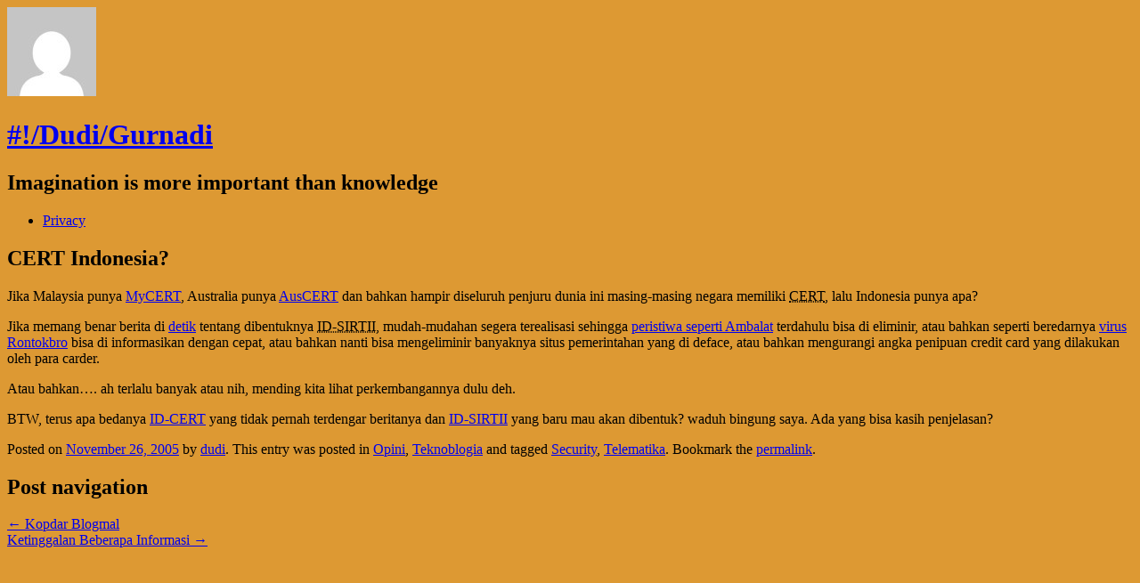

--- FILE ---
content_type: text/html; charset=UTF-8
request_url: https://dgk.or.id/archives/2005/11/26/cert-indonesia/
body_size: 17051
content:
<!DOCTYPE html>
<html dir="ltr" lang="en-US"
	prefix="og: https://ogp.me/ns#" >
<head>
<meta charset="UTF-8" />
<meta name="viewport" content="width=device-width" />

<!-- Google tag (gtag.js) -->
<script async src="https://www.googletagmanager.com/gtag/js?id=G-8DRMY46BGE"></script>
<script>
  window.dataLayer = window.dataLayer || [];
  function gtag(){dataLayer.push(arguments);}
  gtag('js', new Date());

  gtag('config', 'G-8DRMY46BGE');
</script>
<script async src="https://pagead2.googlesyndication.com/pagead/js/adsbygoogle.js?client=ca-pub-6525692487384445" crossorigin="anonymous"></script>
<!--
<script async src="//pagead2.googlesyndication.com/pagead/js/adsbygoogle.js"></script>
<script>
  (adsbygoogle = window.adsbygoogle || []).push({
  google_ad_client: "ca-pub-6525692487384445",
  enable_page_level_ads: true
  });
</script>
//-->
<link rel="profile" href="http://gmpg.org/xfn/11" />
<link rel="pingback" href="https://dgk.or.id/xmlrpc.php" />
<!--[if lt IE 9]>
<script src="https://dgk.or.id/wp-content/themes/publish/js/html5.js" type="text/javascript"></script>
<![endif]-->


		<!-- All in One SEO 4.3.4.1 - aioseo.com -->
		<title>CERT Indonesia?</title>
		<meta name="description" content="Jika Malaysia punya MyCERT, Australia punya AusCERT dan bahkan hampir diseluruh penjuru dunia ini masing-masing negara memiliki CERT, lalu Indonesia punya apa? Jika memang benar berita di detik tentang dibentuknya ID-SIRTII, mudah-mudahan segera terealisasi sehingga peristiwa seperti Ambalat terdahulu bisa di eliminir, atau bahkan seperti beredarnya virus Rontokbro bisa di informasikan dengan cepat, atau bahkan" />
		<meta name="robots" content="max-image-preview:large" />
		<link rel="canonical" href="https://dgk.or.id/archives/2005/11/26/cert-indonesia/" />
		<meta name="generator" content="All in One SEO (AIOSEO) 4.3.4.1 " />
		<meta property="og:locale" content="en_US" />
		<meta property="og:site_name" content="#!/Dudi/Gurnadi" />
		<meta property="og:type" content="article" />
		<meta property="og:title" content="CERT Indonesia?" />
		<meta property="og:description" content="Jika Malaysia punya MyCERT, Australia punya AusCERT dan bahkan hampir diseluruh penjuru dunia ini masing-masing negara memiliki CERT, lalu Indonesia punya apa? Jika memang benar berita di detik tentang dibentuknya ID-SIRTII, mudah-mudahan segera terealisasi sehingga peristiwa seperti Ambalat terdahulu bisa di eliminir, atau bahkan seperti beredarnya virus Rontokbro bisa di informasikan dengan cepat, atau bahkan" />
		<meta property="og:url" content="https://dgk.or.id/archives/2005/11/26/cert-indonesia/" />
		<meta property="og:image" content="https://dgk.or.id/wp-content/uploads/2023/03/n1066871599-5355_400x400-2.jpg" />
		<meta property="og:image:secure_url" content="https://dgk.or.id/wp-content/uploads/2023/03/n1066871599-5355_400x400-2.jpg" />
		<meta property="og:image:width" content="400" />
		<meta property="og:image:height" content="400" />
		<meta property="article:published_time" content="2005-11-25T20:40:06+00:00" />
		<meta property="article:modified_time" content="2008-04-22T07:45:34+00:00" />
		<meta property="article:publisher" content="https://www.facebook.com/dimasrafa" />
		<meta name="twitter:card" content="summary_large_image" />
		<meta name="twitter:site" content="@gurnadi" />
		<meta name="twitter:title" content="CERT Indonesia?" />
		<meta name="twitter:description" content="Jika Malaysia punya MyCERT, Australia punya AusCERT dan bahkan hampir diseluruh penjuru dunia ini masing-masing negara memiliki CERT, lalu Indonesia punya apa? Jika memang benar berita di detik tentang dibentuknya ID-SIRTII, mudah-mudahan segera terealisasi sehingga peristiwa seperti Ambalat terdahulu bisa di eliminir, atau bahkan seperti beredarnya virus Rontokbro bisa di informasikan dengan cepat, atau bahkan" />
		<meta name="twitter:creator" content="@gurnadi" />
		<meta name="twitter:image" content="https://dgk.or.id/wp-content/uploads/2023/03/n1066871599-5355_400x400-2.jpg" />
		<meta name="twitter:label1" content="Written by" />
		<meta name="twitter:data1" content="dudi" />
		<meta name="twitter:label2" content="Est. reading time" />
		<meta name="twitter:data2" content="1 minute" />
		<script type="application/ld+json" class="aioseo-schema">
			{"@context":"https:\/\/schema.org","@graph":[{"@type":"Article","@id":"https:\/\/dgk.or.id\/archives\/2005\/11\/26\/cert-indonesia\/#article","name":"CERT Indonesia?","headline":"CERT Indonesia?","author":{"@id":"https:\/\/dgk.or.id\/archives\/author\/dudi\/#author"},"publisher":{"@id":"https:\/\/dgk.or.id\/#person"},"datePublished":"2005-11-25T20:40:06+07:00","dateModified":"2008-04-22T07:45:34+07:00","inLanguage":"en-US","commentCount":15,"mainEntityOfPage":{"@id":"https:\/\/dgk.or.id\/archives\/2005\/11\/26\/cert-indonesia\/#webpage"},"isPartOf":{"@id":"https:\/\/dgk.or.id\/archives\/2005\/11\/26\/cert-indonesia\/#webpage"},"articleSection":"Opini, Teknoblogia, Security, Telematika"},{"@type":"BreadcrumbList","@id":"https:\/\/dgk.or.id\/archives\/2005\/11\/26\/cert-indonesia\/#breadcrumblist","itemListElement":[{"@type":"ListItem","@id":"https:\/\/dgk.or.id\/#listItem","position":1,"item":{"@type":"WebPage","@id":"https:\/\/dgk.or.id\/","name":"Home","description":"Imagination is more important than knowledge","url":"https:\/\/dgk.or.id\/"},"nextItem":"https:\/\/dgk.or.id\/archives\/2005\/#listItem"},{"@type":"ListItem","@id":"https:\/\/dgk.or.id\/archives\/2005\/#listItem","position":2,"item":{"@type":"WebPage","@id":"https:\/\/dgk.or.id\/archives\/2005\/","name":"2005","url":"https:\/\/dgk.or.id\/archives\/2005\/"},"nextItem":"https:\/\/dgk.or.id\/archives\/2005\/11\/#listItem","previousItem":"https:\/\/dgk.or.id\/#listItem"},{"@type":"ListItem","@id":"https:\/\/dgk.or.id\/archives\/2005\/11\/#listItem","position":3,"item":{"@type":"WebPage","@id":"https:\/\/dgk.or.id\/archives\/2005\/11\/","name":"November","url":"https:\/\/dgk.or.id\/archives\/2005\/11\/"},"nextItem":"https:\/\/dgk.or.id\/archives\/2005\/11\/26\/#listItem","previousItem":"https:\/\/dgk.or.id\/archives\/2005\/#listItem"},{"@type":"ListItem","@id":"https:\/\/dgk.or.id\/archives\/2005\/11\/26\/#listItem","position":4,"item":{"@type":"WebPage","@id":"https:\/\/dgk.or.id\/archives\/2005\/11\/26\/","name":"25","url":"https:\/\/dgk.or.id\/archives\/2005\/11\/26\/"},"nextItem":"https:\/\/dgk.or.id\/archives\/2005\/11\/26\/cert-indonesia\/#listItem","previousItem":"https:\/\/dgk.or.id\/archives\/2005\/11\/#listItem"},{"@type":"ListItem","@id":"https:\/\/dgk.or.id\/archives\/2005\/11\/26\/cert-indonesia\/#listItem","position":5,"item":{"@type":"WebPage","@id":"https:\/\/dgk.or.id\/archives\/2005\/11\/26\/cert-indonesia\/","name":"CERT Indonesia?","description":"Jika Malaysia punya MyCERT, Australia punya AusCERT dan bahkan hampir diseluruh penjuru dunia ini masing-masing negara memiliki CERT, lalu Indonesia punya apa? Jika memang benar berita di detik tentang dibentuknya ID-SIRTII, mudah-mudahan segera terealisasi sehingga peristiwa seperti Ambalat terdahulu bisa di eliminir, atau bahkan seperti beredarnya virus Rontokbro bisa di informasikan dengan cepat, atau bahkan","url":"https:\/\/dgk.or.id\/archives\/2005\/11\/26\/cert-indonesia\/"},"previousItem":"https:\/\/dgk.or.id\/archives\/2005\/11\/26\/#listItem"}]},{"@type":"Person","@id":"https:\/\/dgk.or.id\/#person","name":"dudi","sameAs":["https:\/\/twitter.com\/gurnadi","https:\/\/www.linkedin.com\/in\/gurnadi\/","nothing"]},{"@type":"Person","@id":"https:\/\/dgk.or.id\/archives\/author\/dudi\/#author","url":"https:\/\/dgk.or.id\/archives\/author\/dudi\/","name":"dudi","sameAs":["https:\/\/twitter.com\/gurnadi","https:\/\/www.linkedin.com\/in\/gurnadi\/","nothing"]},{"@type":"WebPage","@id":"https:\/\/dgk.or.id\/archives\/2005\/11\/26\/cert-indonesia\/#webpage","url":"https:\/\/dgk.or.id\/archives\/2005\/11\/26\/cert-indonesia\/","name":"CERT Indonesia?","description":"Jika Malaysia punya MyCERT, Australia punya AusCERT dan bahkan hampir diseluruh penjuru dunia ini masing-masing negara memiliki CERT, lalu Indonesia punya apa? Jika memang benar berita di detik tentang dibentuknya ID-SIRTII, mudah-mudahan segera terealisasi sehingga peristiwa seperti Ambalat terdahulu bisa di eliminir, atau bahkan seperti beredarnya virus Rontokbro bisa di informasikan dengan cepat, atau bahkan","inLanguage":"en-US","isPartOf":{"@id":"https:\/\/dgk.or.id\/#website"},"breadcrumb":{"@id":"https:\/\/dgk.or.id\/archives\/2005\/11\/26\/cert-indonesia\/#breadcrumblist"},"author":{"@id":"https:\/\/dgk.or.id\/archives\/author\/dudi\/#author"},"creator":{"@id":"https:\/\/dgk.or.id\/archives\/author\/dudi\/#author"},"datePublished":"2005-11-25T20:40:06+07:00","dateModified":"2008-04-22T07:45:34+07:00"},{"@type":"WebSite","@id":"https:\/\/dgk.or.id\/#website","url":"https:\/\/dgk.or.id\/","name":"#!\/Dudi\/Gurnadi","alternateName":"DGK","description":"Imagination is more important than knowledge","inLanguage":"en-US","publisher":{"@id":"https:\/\/dgk.or.id\/#person"}}]}
		</script>
		<!-- All in One SEO -->

<link rel="alternate" type="application/rss+xml" title="#!/Dudi/Gurnadi &raquo; Feed" href="https://dgk.or.id/feed/" />
<link rel="alternate" type="application/rss+xml" title="#!/Dudi/Gurnadi &raquo; Comments Feed" href="https://dgk.or.id/comments/feed/" />
<link rel="alternate" type="application/rss+xml" title="#!/Dudi/Gurnadi &raquo; CERT Indonesia? Comments Feed" href="https://dgk.or.id/archives/2005/11/26/cert-indonesia/feed/" />
<script type="text/javascript">
window._wpemojiSettings = {"baseUrl":"https:\/\/s.w.org\/images\/core\/emoji\/14.0.0\/72x72\/","ext":".png","svgUrl":"https:\/\/s.w.org\/images\/core\/emoji\/14.0.0\/svg\/","svgExt":".svg","source":{"concatemoji":"https:\/\/dgk.or.id\/wp-includes\/js\/wp-emoji-release.min.js?ver=6.2"}};
/*! This file is auto-generated */
!function(e,a,t){var n,r,o,i=a.createElement("canvas"),p=i.getContext&&i.getContext("2d");function s(e,t){p.clearRect(0,0,i.width,i.height),p.fillText(e,0,0);e=i.toDataURL();return p.clearRect(0,0,i.width,i.height),p.fillText(t,0,0),e===i.toDataURL()}function c(e){var t=a.createElement("script");t.src=e,t.defer=t.type="text/javascript",a.getElementsByTagName("head")[0].appendChild(t)}for(o=Array("flag","emoji"),t.supports={everything:!0,everythingExceptFlag:!0},r=0;r<o.length;r++)t.supports[o[r]]=function(e){if(p&&p.fillText)switch(p.textBaseline="top",p.font="600 32px Arial",e){case"flag":return s("\ud83c\udff3\ufe0f\u200d\u26a7\ufe0f","\ud83c\udff3\ufe0f\u200b\u26a7\ufe0f")?!1:!s("\ud83c\uddfa\ud83c\uddf3","\ud83c\uddfa\u200b\ud83c\uddf3")&&!s("\ud83c\udff4\udb40\udc67\udb40\udc62\udb40\udc65\udb40\udc6e\udb40\udc67\udb40\udc7f","\ud83c\udff4\u200b\udb40\udc67\u200b\udb40\udc62\u200b\udb40\udc65\u200b\udb40\udc6e\u200b\udb40\udc67\u200b\udb40\udc7f");case"emoji":return!s("\ud83e\udef1\ud83c\udffb\u200d\ud83e\udef2\ud83c\udfff","\ud83e\udef1\ud83c\udffb\u200b\ud83e\udef2\ud83c\udfff")}return!1}(o[r]),t.supports.everything=t.supports.everything&&t.supports[o[r]],"flag"!==o[r]&&(t.supports.everythingExceptFlag=t.supports.everythingExceptFlag&&t.supports[o[r]]);t.supports.everythingExceptFlag=t.supports.everythingExceptFlag&&!t.supports.flag,t.DOMReady=!1,t.readyCallback=function(){t.DOMReady=!0},t.supports.everything||(n=function(){t.readyCallback()},a.addEventListener?(a.addEventListener("DOMContentLoaded",n,!1),e.addEventListener("load",n,!1)):(e.attachEvent("onload",n),a.attachEvent("onreadystatechange",function(){"complete"===a.readyState&&t.readyCallback()})),(e=t.source||{}).concatemoji?c(e.concatemoji):e.wpemoji&&e.twemoji&&(c(e.twemoji),c(e.wpemoji)))}(window,document,window._wpemojiSettings);
</script>
<style type="text/css">
img.wp-smiley,
img.emoji {
	display: inline !important;
	border: none !important;
	box-shadow: none !important;
	height: 1em !important;
	width: 1em !important;
	margin: 0 0.07em !important;
	vertical-align: -0.1em !important;
	background: none !important;
	padding: 0 !important;
}
</style>
	<link rel='stylesheet' id='wp-block-library-css' href='https://dgk.or.id/wp-includes/css/dist/block-library/style.min.css?ver=6.2' type='text/css' media='all' />
<link rel='stylesheet' id='classic-theme-styles-css' href='https://dgk.or.id/wp-includes/css/classic-themes.min.css?ver=6.2' type='text/css' media='all' />
<style id='global-styles-inline-css' type='text/css'>
body{--wp--preset--color--black: #000000;--wp--preset--color--cyan-bluish-gray: #abb8c3;--wp--preset--color--white: #ffffff;--wp--preset--color--pale-pink: #f78da7;--wp--preset--color--vivid-red: #cf2e2e;--wp--preset--color--luminous-vivid-orange: #ff6900;--wp--preset--color--luminous-vivid-amber: #fcb900;--wp--preset--color--light-green-cyan: #7bdcb5;--wp--preset--color--vivid-green-cyan: #00d084;--wp--preset--color--pale-cyan-blue: #8ed1fc;--wp--preset--color--vivid-cyan-blue: #0693e3;--wp--preset--color--vivid-purple: #9b51e0;--wp--preset--gradient--vivid-cyan-blue-to-vivid-purple: linear-gradient(135deg,rgba(6,147,227,1) 0%,rgb(155,81,224) 100%);--wp--preset--gradient--light-green-cyan-to-vivid-green-cyan: linear-gradient(135deg,rgb(122,220,180) 0%,rgb(0,208,130) 100%);--wp--preset--gradient--luminous-vivid-amber-to-luminous-vivid-orange: linear-gradient(135deg,rgba(252,185,0,1) 0%,rgba(255,105,0,1) 100%);--wp--preset--gradient--luminous-vivid-orange-to-vivid-red: linear-gradient(135deg,rgba(255,105,0,1) 0%,rgb(207,46,46) 100%);--wp--preset--gradient--very-light-gray-to-cyan-bluish-gray: linear-gradient(135deg,rgb(238,238,238) 0%,rgb(169,184,195) 100%);--wp--preset--gradient--cool-to-warm-spectrum: linear-gradient(135deg,rgb(74,234,220) 0%,rgb(151,120,209) 20%,rgb(207,42,186) 40%,rgb(238,44,130) 60%,rgb(251,105,98) 80%,rgb(254,248,76) 100%);--wp--preset--gradient--blush-light-purple: linear-gradient(135deg,rgb(255,206,236) 0%,rgb(152,150,240) 100%);--wp--preset--gradient--blush-bordeaux: linear-gradient(135deg,rgb(254,205,165) 0%,rgb(254,45,45) 50%,rgb(107,0,62) 100%);--wp--preset--gradient--luminous-dusk: linear-gradient(135deg,rgb(255,203,112) 0%,rgb(199,81,192) 50%,rgb(65,88,208) 100%);--wp--preset--gradient--pale-ocean: linear-gradient(135deg,rgb(255,245,203) 0%,rgb(182,227,212) 50%,rgb(51,167,181) 100%);--wp--preset--gradient--electric-grass: linear-gradient(135deg,rgb(202,248,128) 0%,rgb(113,206,126) 100%);--wp--preset--gradient--midnight: linear-gradient(135deg,rgb(2,3,129) 0%,rgb(40,116,252) 100%);--wp--preset--duotone--dark-grayscale: url('#wp-duotone-dark-grayscale');--wp--preset--duotone--grayscale: url('#wp-duotone-grayscale');--wp--preset--duotone--purple-yellow: url('#wp-duotone-purple-yellow');--wp--preset--duotone--blue-red: url('#wp-duotone-blue-red');--wp--preset--duotone--midnight: url('#wp-duotone-midnight');--wp--preset--duotone--magenta-yellow: url('#wp-duotone-magenta-yellow');--wp--preset--duotone--purple-green: url('#wp-duotone-purple-green');--wp--preset--duotone--blue-orange: url('#wp-duotone-blue-orange');--wp--preset--font-size--small: 13px;--wp--preset--font-size--medium: 20px;--wp--preset--font-size--large: 36px;--wp--preset--font-size--x-large: 42px;--wp--preset--spacing--20: 0.44rem;--wp--preset--spacing--30: 0.67rem;--wp--preset--spacing--40: 1rem;--wp--preset--spacing--50: 1.5rem;--wp--preset--spacing--60: 2.25rem;--wp--preset--spacing--70: 3.38rem;--wp--preset--spacing--80: 5.06rem;--wp--preset--shadow--natural: 6px 6px 9px rgba(0, 0, 0, 0.2);--wp--preset--shadow--deep: 12px 12px 50px rgba(0, 0, 0, 0.4);--wp--preset--shadow--sharp: 6px 6px 0px rgba(0, 0, 0, 0.2);--wp--preset--shadow--outlined: 6px 6px 0px -3px rgba(255, 255, 255, 1), 6px 6px rgba(0, 0, 0, 1);--wp--preset--shadow--crisp: 6px 6px 0px rgba(0, 0, 0, 1);}:where(.is-layout-flex){gap: 0.5em;}body .is-layout-flow > .alignleft{float: left;margin-inline-start: 0;margin-inline-end: 2em;}body .is-layout-flow > .alignright{float: right;margin-inline-start: 2em;margin-inline-end: 0;}body .is-layout-flow > .aligncenter{margin-left: auto !important;margin-right: auto !important;}body .is-layout-constrained > .alignleft{float: left;margin-inline-start: 0;margin-inline-end: 2em;}body .is-layout-constrained > .alignright{float: right;margin-inline-start: 2em;margin-inline-end: 0;}body .is-layout-constrained > .aligncenter{margin-left: auto !important;margin-right: auto !important;}body .is-layout-constrained > :where(:not(.alignleft):not(.alignright):not(.alignfull)){max-width: var(--wp--style--global--content-size);margin-left: auto !important;margin-right: auto !important;}body .is-layout-constrained > .alignwide{max-width: var(--wp--style--global--wide-size);}body .is-layout-flex{display: flex;}body .is-layout-flex{flex-wrap: wrap;align-items: center;}body .is-layout-flex > *{margin: 0;}:where(.wp-block-columns.is-layout-flex){gap: 2em;}.has-black-color{color: var(--wp--preset--color--black) !important;}.has-cyan-bluish-gray-color{color: var(--wp--preset--color--cyan-bluish-gray) !important;}.has-white-color{color: var(--wp--preset--color--white) !important;}.has-pale-pink-color{color: var(--wp--preset--color--pale-pink) !important;}.has-vivid-red-color{color: var(--wp--preset--color--vivid-red) !important;}.has-luminous-vivid-orange-color{color: var(--wp--preset--color--luminous-vivid-orange) !important;}.has-luminous-vivid-amber-color{color: var(--wp--preset--color--luminous-vivid-amber) !important;}.has-light-green-cyan-color{color: var(--wp--preset--color--light-green-cyan) !important;}.has-vivid-green-cyan-color{color: var(--wp--preset--color--vivid-green-cyan) !important;}.has-pale-cyan-blue-color{color: var(--wp--preset--color--pale-cyan-blue) !important;}.has-vivid-cyan-blue-color{color: var(--wp--preset--color--vivid-cyan-blue) !important;}.has-vivid-purple-color{color: var(--wp--preset--color--vivid-purple) !important;}.has-black-background-color{background-color: var(--wp--preset--color--black) !important;}.has-cyan-bluish-gray-background-color{background-color: var(--wp--preset--color--cyan-bluish-gray) !important;}.has-white-background-color{background-color: var(--wp--preset--color--white) !important;}.has-pale-pink-background-color{background-color: var(--wp--preset--color--pale-pink) !important;}.has-vivid-red-background-color{background-color: var(--wp--preset--color--vivid-red) !important;}.has-luminous-vivid-orange-background-color{background-color: var(--wp--preset--color--luminous-vivid-orange) !important;}.has-luminous-vivid-amber-background-color{background-color: var(--wp--preset--color--luminous-vivid-amber) !important;}.has-light-green-cyan-background-color{background-color: var(--wp--preset--color--light-green-cyan) !important;}.has-vivid-green-cyan-background-color{background-color: var(--wp--preset--color--vivid-green-cyan) !important;}.has-pale-cyan-blue-background-color{background-color: var(--wp--preset--color--pale-cyan-blue) !important;}.has-vivid-cyan-blue-background-color{background-color: var(--wp--preset--color--vivid-cyan-blue) !important;}.has-vivid-purple-background-color{background-color: var(--wp--preset--color--vivid-purple) !important;}.has-black-border-color{border-color: var(--wp--preset--color--black) !important;}.has-cyan-bluish-gray-border-color{border-color: var(--wp--preset--color--cyan-bluish-gray) !important;}.has-white-border-color{border-color: var(--wp--preset--color--white) !important;}.has-pale-pink-border-color{border-color: var(--wp--preset--color--pale-pink) !important;}.has-vivid-red-border-color{border-color: var(--wp--preset--color--vivid-red) !important;}.has-luminous-vivid-orange-border-color{border-color: var(--wp--preset--color--luminous-vivid-orange) !important;}.has-luminous-vivid-amber-border-color{border-color: var(--wp--preset--color--luminous-vivid-amber) !important;}.has-light-green-cyan-border-color{border-color: var(--wp--preset--color--light-green-cyan) !important;}.has-vivid-green-cyan-border-color{border-color: var(--wp--preset--color--vivid-green-cyan) !important;}.has-pale-cyan-blue-border-color{border-color: var(--wp--preset--color--pale-cyan-blue) !important;}.has-vivid-cyan-blue-border-color{border-color: var(--wp--preset--color--vivid-cyan-blue) !important;}.has-vivid-purple-border-color{border-color: var(--wp--preset--color--vivid-purple) !important;}.has-vivid-cyan-blue-to-vivid-purple-gradient-background{background: var(--wp--preset--gradient--vivid-cyan-blue-to-vivid-purple) !important;}.has-light-green-cyan-to-vivid-green-cyan-gradient-background{background: var(--wp--preset--gradient--light-green-cyan-to-vivid-green-cyan) !important;}.has-luminous-vivid-amber-to-luminous-vivid-orange-gradient-background{background: var(--wp--preset--gradient--luminous-vivid-amber-to-luminous-vivid-orange) !important;}.has-luminous-vivid-orange-to-vivid-red-gradient-background{background: var(--wp--preset--gradient--luminous-vivid-orange-to-vivid-red) !important;}.has-very-light-gray-to-cyan-bluish-gray-gradient-background{background: var(--wp--preset--gradient--very-light-gray-to-cyan-bluish-gray) !important;}.has-cool-to-warm-spectrum-gradient-background{background: var(--wp--preset--gradient--cool-to-warm-spectrum) !important;}.has-blush-light-purple-gradient-background{background: var(--wp--preset--gradient--blush-light-purple) !important;}.has-blush-bordeaux-gradient-background{background: var(--wp--preset--gradient--blush-bordeaux) !important;}.has-luminous-dusk-gradient-background{background: var(--wp--preset--gradient--luminous-dusk) !important;}.has-pale-ocean-gradient-background{background: var(--wp--preset--gradient--pale-ocean) !important;}.has-electric-grass-gradient-background{background: var(--wp--preset--gradient--electric-grass) !important;}.has-midnight-gradient-background{background: var(--wp--preset--gradient--midnight) !important;}.has-small-font-size{font-size: var(--wp--preset--font-size--small) !important;}.has-medium-font-size{font-size: var(--wp--preset--font-size--medium) !important;}.has-large-font-size{font-size: var(--wp--preset--font-size--large) !important;}.has-x-large-font-size{font-size: var(--wp--preset--font-size--x-large) !important;}
.wp-block-navigation a:where(:not(.wp-element-button)){color: inherit;}
:where(.wp-block-columns.is-layout-flex){gap: 2em;}
.wp-block-pullquote{font-size: 1.5em;line-height: 1.6;}
</style>
<link rel='stylesheet' id='publish-style-css' href='https://dgk.or.id/wp-content/themes/publish/style.css?ver=6.2' type='text/css' media='all' />
<script type='text/javascript' src='https://dgk.or.id/wp-includes/js/jquery/jquery.min.js?ver=3.6.3' id='jquery-core-js'></script>
<script type='text/javascript' src='https://dgk.or.id/wp-includes/js/jquery/jquery-migrate.min.js?ver=3.4.0' id='jquery-migrate-js'></script>
<link rel="EditURI" type="application/rsd+xml" title="RSD" href="https://dgk.or.id/xmlrpc.php?rsd" />
<link rel="wlwmanifest" type="application/wlwmanifest+xml" href="https://dgk.or.id/wp-includes/wlwmanifest.xml" />
<meta name="generator" content="WordPress 6.2" />
<link rel='shortlink' href='https://dgk.or.id/?p=158' />
<link rel="alternate" type="application/json+oembed" href="https://dgk.or.id/wp-json/oembed/1.0/embed?url=https%3A%2F%2Fdgk.or.id%2Farchives%2F2005%2F11%2F26%2Fcert-indonesia%2F" />
<link rel="alternate" type="text/xml+oembed" href="https://dgk.or.id/wp-json/oembed/1.0/embed?url=https%3A%2F%2Fdgk.or.id%2Farchives%2F2005%2F11%2F26%2Fcert-indonesia%2F&#038;format=xml" />
<style type="text/css" id="custom-background-css">
body.custom-background { background-color: #dd9933; }
</style>
	</head>

<body class="post-template-default single single-post postid-158 single-format-standard custom-background">
<div id="page" class="hfeed site">
	<header id="masthead" class="site-header" role="banner">
					<a class="site-logo" href="https://dgk.or.id/" title="#!/Dudi/Gurnadi" rel="home">
				<img class="no-grav" src="https://secure.gravatar.com/avatar/37bdaf6b1a45afd551b567170fb8f4dc/?s=100&#038;d=mm" height="100" width="100" alt="#!/Dudi/Gurnadi" />
			</a>
				<hgroup>
			<h1 class="site-title"><a href="https://dgk.or.id/" title="#!/Dudi/Gurnadi" rel="home">#!/Dudi/Gurnadi</a></h1>
			<h2 class="site-description">Imagination is more important than knowledge</h2>
		</hgroup>

		<nav role="navigation" class="site-navigation main-navigation">
			<!-- <h1 class="assistive-text">Menu</h1>
			<div class="assistive-text skip-link"><a href="#content" title="Skip to content">Skip to content</a></div>
			//-->
			<div class="menu"><ul>
<li class="page_item page-item-895"><a href="https://dgk.or.id/privacy/">Privacy</a></li>
</ul></div>
		</nav><!-- .site-navigation .main-navigation -->

			</header><!-- #masthead .site-header -->

	<div id="main" class="site-main">

		<div id="primary" class="content-area">
			<div id="content" class="site-content" role="main">

			
				
<article id="post-158" class="post-158 post type-post status-publish format-standard hentry category-opini category-teknoblogia tag-security tag-telematika">
	<header class="entry-header">
		<h1 class="entry-title">CERT Indonesia?</h1>
	</header><!-- .entry-header -->

	<div class="entry-content">
		<p>Jika Malaysia punya <a href="http://www.mycert.org">MyCERT</a>, Australia punya <a href="http://www.auscert.org.au/">AusCERT</a> dan bahkan hampir diseluruh penjuru dunia ini masing-masing negara memiliki <acronym title="Computer Emergency Response Team">CERT</acronym>, lalu Indonesia punya apa? </p>
<p><span id="more-158"></span></p>
<p>Jika memang benar berita di <a href="http://www.detikinet.com/index.php/detik.read/tahun/2005/bulan/11/tgl/23/time/14593/idnews/484753/idkanal/399">detik</a> tentang dibentuknya <acronym title="Indonesia - Security Incident Response Team on Information Infrastructure">ID-SIRTII</acronym>, mudah-mudahan segera terealisasi sehingga <a href="http://dgk.or.id/archives/2005/03/07/perang-digital-dengan-malaysia/">peristiwa seperti Ambalat</a> terdahulu bisa di eliminir, atau bahkan seperti beredarnya <a href="http://www.vaksin.com/rontokbro.htm">virus Rontokbro</a> bisa di informasikan dengan cepat, atau bahkan nanti bisa mengeliminir banyaknya situs pemerintahan yang di deface, atau bahkan mengurangi angka penipuan credit card yang dilakukan oleh para carder. </p>
<p>Atau bahkan&#8230;. ah terlalu banyak atau nih, mending kita lihat perkembangannya dulu deh.</p>
<p>BTW, terus apa bedanya <a href="http://www.cert.or.id">ID-CERT</a> yang tidak pernah terdengar beritanya dan <a href="http://www.detikinet.com/index.php/detik.read/tahun/2005/bulan/11/tgl/23/time/14593/idnews/484753/idkanal/399">ID-SIRTII</a> yang baru mau akan dibentuk? waduh bingung saya. Ada yang bisa kasih penjelasan?</p>
			</div><!-- .entry-content -->

	<footer class="entry-meta">
		Posted on <a href="https://dgk.or.id/archives/2005/11/26/cert-indonesia/" title="3:40 am" rel="bookmark"><time class="entry-date" datetime="2005-11-26T03:40:06+07:00" pubdate>November 26, 2005</time></a><span class="byline"> by <span class="author vcard"><a class="url fn n" href="https://dgk.or.id/archives/author/dudi/" title="View all posts by dudi" rel="author">dudi</a></span></span>.		This entry was posted in <a href="https://dgk.or.id/archives/category/opini/" rel="category tag">Opini</a>, <a href="https://dgk.or.id/archives/category/teknoblogia/" rel="category tag">Teknoblogia</a> and tagged <a href="https://dgk.or.id/archives/tag/security/" rel="tag">Security</a>, <a href="https://dgk.or.id/archives/tag/telematika/" rel="tag">Telematika</a>. Bookmark the <a href="https://dgk.or.id/archives/2005/11/26/cert-indonesia/" title="Permalink to CERT Indonesia?" rel="bookmark">permalink</a>.
			</footer><!-- .entry-meta -->
</article><!-- #post-158 -->

					<nav role="navigation" id="nav-below" class="site-navigation post-navigation">
		<h1 class="assistive-text">Post navigation</h1>

	
		<div class="nav-previous"><a href="https://dgk.or.id/archives/2005/11/21/kopdar-blogmal/" rel="prev"><span class="meta-nav">&larr;</span> Kopdar Blogmal</a></div>		<div class="nav-next"><a href="https://dgk.or.id/archives/2005/12/01/ketinggalan-beberapa-informasi/" rel="next">Ketinggalan Beberapa Informasi <span class="meta-nav">&rarr;</span></a></div>
	
	</nav><!-- #nav-below -->
	
				
	<div id="comments" class="comments-area">

	<!-- square-ads -->
<ins class="adsbygoogle"
     style="display:block"
     data-ad-client="ca-pub-6525692487384445"
     data-ad-slot="2125641244"
     data-ad-format="auto"
     data-full-width-responsive="true"></ins>
<script>
     (adsbygoogle = window.adsbygoogle || []).push({});
</script>
			<h2 class="comments-title">
			15 thoughts on &ldquo;<span>CERT Indonesia?</span>&rdquo;		</h2>

		
		<ol class="commentlist">
				<li class="comment even thread-even depth-1" id="li-comment-2990">
		<article id="comment-2990" class="comment">
			<footer>
				<div class="comment-author vcard">
										<cite class="fn"><a href="http://secandri.com/blog/" class="url" rel="ugc external nofollow">idban</a></cite> <span class="says">says:</span>				</div><!-- .comment-author .vcard -->
				
				<div class="comment-meta commentmetadata">
					<a href="https://dgk.or.id/archives/2005/11/26/cert-indonesia/#comment-2990"><time pubdate datetime="2005-11-26T06:09:48+07:00">
					November 26, 2005 at 6:09 am					</time></a>
									</div><!-- .comment-meta .commentmetadata -->
			</footer>

			<div class="comment-content"><p>tanya kenapa?<br />
eh tanya om andika coba dud</p>
</div>

			<div class="reply">
							</div><!-- .reply -->
		</article><!-- #comment-## -->

	</li><!-- #comment-## -->
	<li class="comment odd alt thread-odd thread-alt depth-1" id="li-comment-2991">
		<article id="comment-2991" class="comment">
			<footer>
				<div class="comment-author vcard">
										<cite class="fn"><a href="http://gbt.blogspot.com" class="url" rel="ugc external nofollow">Budi Rahardjo</a></cite> <span class="says">says:</span>				</div><!-- .comment-author .vcard -->
				
				<div class="comment-meta commentmetadata">
					<a href="https://dgk.or.id/archives/2005/11/26/cert-indonesia/#comment-2991"><time pubdate datetime="2005-11-26T09:23:02+07:00">
					November 26, 2005 at 9:23 am					</time></a>
									</div><!-- .comment-meta .commentmetadata -->
			</footer>

			<div class="comment-content"><p>Sebetulnya sudah ada ID-CERT semenjak (akhir) 1997. Namun, sama dengan kegiatan lain yang bersifat voluntir di Indonesia, tidak banyak yang membantu. Yah, sama seperti kegiatan pengelolaan domain pada awal dulu. Gak ada yang mau. Nanti setelah jalan, baru rebutan. Kita lihat saja deh.</p>
<p>Informasi ada di <a href="http://www.cert.or.id">http://www.cert.or.id</a><br />
Milis: diskusi -di- cert.or.id<br />
Saat ini yang aktif terus adalah Andika dan saya. Mau bantu? Tapi jangan tanya bisa bantu apa. he he he. Langsung bantu saja.</p>
<p>&#8212; budi</p>
</div>

			<div class="reply">
							</div><!-- .reply -->
		</article><!-- #comment-## -->

	</li><!-- #comment-## -->
	<li class="comment even thread-even depth-1" id="li-comment-2995">
		<article id="comment-2995" class="comment">
			<footer>
				<div class="comment-author vcard">
										<cite class="fn"><a href="http://andika-lives-here.blogspot.com" class="url" rel="ugc external nofollow">andika</a></cite> <span class="says">says:</span>				</div><!-- .comment-author .vcard -->
				
				<div class="comment-meta commentmetadata">
					<a href="https://dgk.or.id/archives/2005/11/26/cert-indonesia/#comment-2995"><time pubdate datetime="2005-11-26T12:11:57+07:00">
					November 26, 2005 at 12:11 pm					</time></a>
									</div><!-- .comment-meta .commentmetadata -->
			</footer>

			<div class="comment-content"><p>Keterbatasan SDM: semua volunteer. Saat ini tinggal 2 yang (masih mencoba bertahan) aktif: BR &amp; AT. Mungkin pak Budi Rahardjo bisa memberikan penjelasan yang lebih lengkap.</p>
</div>

			<div class="reply">
							</div><!-- .reply -->
		</article><!-- #comment-## -->

	</li><!-- #comment-## -->
	<li class="comment odd alt thread-odd thread-alt depth-1" id="li-comment-2996">
		<article id="comment-2996" class="comment">
			<footer>
				<div class="comment-author vcard">
										<cite class="fn"><a href="http://indra.wong-mbatu.com" class="url" rel="ugc external nofollow">Indra Wahyudi</a></cite> <span class="says">says:</span>				</div><!-- .comment-author .vcard -->
				
				<div class="comment-meta commentmetadata">
					<a href="https://dgk.or.id/archives/2005/11/26/cert-indonesia/#comment-2996"><time pubdate datetime="2005-11-26T15:46:27+07:00">
					November 26, 2005 at 3:46 pm					</time></a>
									</div><!-- .comment-meta .commentmetadata -->
			</footer>

			<div class="comment-content"><p>Salah satu Pembicara dalam seminar workshop ID-SIRTII yang di gelar di Jakarta pada tanggal 23-11-05 =D><br />
<code><br />
Great people<br />
Great man<br />
Great talent<br />
Great personality<br />
Great skill<br />
Great relationship<br />
Great patner<br />
Great brother<br />
Great friend<br />
Great teacher<br />
Great master<br />
Great profile<br />
Great ....<br />
</code><br />
Last but not least <code>Akhlak</code> still <code>low</code> ^:)^</p>
</div>

			<div class="reply">
							</div><!-- .reply -->
		</article><!-- #comment-## -->

	</li><!-- #comment-## -->
	<li class="comment even thread-even depth-1" id="li-comment-2997">
		<article id="comment-2997" class="comment">
			<footer>
				<div class="comment-author vcard">
										<cite class="fn"><a href="http://blog.sunofday.com" class="url" rel="ugc external nofollow">vnuzday</a></cite> <span class="says">says:</span>				</div><!-- .comment-author .vcard -->
				
				<div class="comment-meta commentmetadata">
					<a href="https://dgk.or.id/archives/2005/11/26/cert-indonesia/#comment-2997"><time pubdate datetime="2005-11-26T16:36:49+07:00">
					November 26, 2005 at 4:36 pm					</time></a>
									</div><!-- .comment-meta .commentmetadata -->
			</footer>

			<div class="comment-content"><p>#4<br />
&#8220;Last but not least Akhlak still low&#8221;</p>
<p>=))=))=))</p>
</div>

			<div class="reply">
							</div><!-- .reply -->
		</article><!-- #comment-## -->

	</li><!-- #comment-## -->
	<li class="comment odd alt thread-odd thread-alt depth-1" id="li-comment-3000">
		<article id="comment-3000" class="comment">
			<footer>
				<div class="comment-author vcard">
										<cite class="fn"><a href="http://dgk.or.id" class="url" rel="ugc">dudi</a></cite> <span class="says">says:</span>				</div><!-- .comment-author .vcard -->
				
				<div class="comment-meta commentmetadata">
					<a href="https://dgk.or.id/archives/2005/11/26/cert-indonesia/#comment-3000"><time pubdate datetime="2005-11-26T22:14:33+07:00">
					November 26, 2005 at 10:14 pm					</time></a>
									</div><!-- .comment-meta .commentmetadata -->
			</footer>

			<div class="comment-content"><p>#2, #3: sebenernya dari nama ID-SIRTII dan ID-CERT memiliki kesamaan, jadi sepertinya secara fungsionalitas pun keliatannya nanti akan sama. Saya pribadi melihat kalo ID-CERT dikembangkan oleh komunitas sedangkan ID-SIRTII dikembangkan oleh pemerintah? mudah-mudahan nantinya gak terjadi tabrakan kepentingan aja. Makanya tulisan diatas saya bertanya kenapa bisa ada dua lembaga sejenis?</p>
</div>

			<div class="reply">
							</div><!-- .reply -->
		</article><!-- #comment-## -->

	</li><!-- #comment-## -->
	<li class="comment even thread-even depth-1" id="li-comment-3001">
		<article id="comment-3001" class="comment">
			<footer>
				<div class="comment-author vcard">
										<cite class="fn"><a href="http://wandi.airputih.or.id" class="url" rel="ugc external nofollow">wandi</a></cite> <span class="says">says:</span>				</div><!-- .comment-author .vcard -->
				
				<div class="comment-meta commentmetadata">
					<a href="https://dgk.or.id/archives/2005/11/26/cert-indonesia/#comment-3001"><time pubdate datetime="2005-11-26T22:16:29+07:00">
					November 26, 2005 at 10:16 pm					</time></a>
									</div><!-- .comment-meta .commentmetadata -->
			</footer>

			<div class="comment-content"><p>bagaimana ya? emang membingungkan sih.semoga ujung-ujungnya tidak merugikan para pengguna internet di indonesia. awam seperti saya mah, bisanya cuman bingung&#8230;</p>
</div>

			<div class="reply">
							</div><!-- .reply -->
		</article><!-- #comment-## -->

	</li><!-- #comment-## -->
	<li class="comment odd alt thread-odd thread-alt depth-1" id="li-comment-3002">
		<article id="comment-3002" class="comment">
			<footer>
				<div class="comment-author vcard">
										<cite class="fn"><a href="http://dheche.songolimo.net" class="url" rel="ugc external nofollow">dheche</a></cite> <span class="says">says:</span>				</div><!-- .comment-author .vcard -->
				
				<div class="comment-meta commentmetadata">
					<a href="https://dgk.or.id/archives/2005/11/26/cert-indonesia/#comment-3002"><time pubdate datetime="2005-11-27T02:19:20+07:00">
					November 27, 2005 at 2:19 am					</time></a>
									</div><!-- .comment-meta .commentmetadata -->
			</footer>

			<div class="comment-content"><p>Belakangan ini emang &#8220;dualisme&#8221; udah jadi Tren Sesaat&trade;. Nggak hanya di dunia maya (iix vs openixp, idnic vs id-nic, isoc-id, dsb) tapi juga di dunia nyata kita sering nemu parpol dg dualisme kepengurusan, bahkan skr kita punya dua presiden ? (uppsss)</p>
</div>

			<div class="reply">
							</div><!-- .reply -->
		</article><!-- #comment-## -->

	</li><!-- #comment-## -->
	<li class="comment even thread-even depth-1" id="li-comment-3004">
		<article id="comment-3004" class="comment">
			<footer>
				<div class="comment-author vcard">
										<cite class="fn"><a href="http://gbt.blogspot.com" class="url" rel="ugc external nofollow">Budi Rahardjo</a></cite> <span class="says">says:</span>				</div><!-- .comment-author .vcard -->
				
				<div class="comment-meta commentmetadata">
					<a href="https://dgk.or.id/archives/2005/11/26/cert-indonesia/#comment-3004"><time pubdate datetime="2005-11-27T09:17:16+07:00">
					November 27, 2005 at 9:17 am					</time></a>
									</div><!-- .comment-meta .commentmetadata -->
			</footer>

			<div class="comment-content"><p>Yah begitulah. Sebetulnya dulu juga sudah ada ID-FIRST, yang kagak ada kabarnya lagi. Saya sih orang yang bekerja saja, meskipun bisa saja nanti-nanti hasilnya diklaim orang lain. :(( Yang penting sekarang itu adalah membuktikan kerja dahulu.</p>
<p><a href="http://gbt.blogspot.com">Budi</a> (lagi pakai topi <a href="http://www.cert.or.id">ID-CERT</a>), yang lagi cari orang-orang yang punya dedikasi dan integritas tinggi.</p>
</div>

			<div class="reply">
							</div><!-- .reply -->
		</article><!-- #comment-## -->

	</li><!-- #comment-## -->
	<li class="comment odd alt thread-odd thread-alt depth-1" id="li-comment-3006">
		<article id="comment-3006" class="comment">
			<footer>
				<div class="comment-author vcard">
										<cite class="fn"><a href="http://achmadi.net" class="url" rel="ugc external nofollow">achmadi</a></cite> <span class="says">says:</span>				</div><!-- .comment-author .vcard -->
				
				<div class="comment-meta commentmetadata">
					<a href="https://dgk.or.id/archives/2005/11/26/cert-indonesia/#comment-3006"><time pubdate datetime="2005-11-27T15:45:40+07:00">
					November 27, 2005 at 3:45 pm					</time></a>
									</div><!-- .comment-meta .commentmetadata -->
			</footer>

			<div class="comment-content"><p>moga2 institusi tersebut dapat menjadi bibit untuk perkembangan dunia IT yang jauh lebih baik dan bebas dari gontok-gontokan&#8230; :p</p>
<p>amiiin&#8230;..</p>
</div>

			<div class="reply">
							</div><!-- .reply -->
		</article><!-- #comment-## -->

	</li><!-- #comment-## -->
	<li class="comment even thread-even depth-1" id="li-comment-3007">
		<article id="comment-3007" class="comment">
			<footer>
				<div class="comment-author vcard">
										<cite class="fn"><a href="http://nurtria.net" class="url" rel="ugc external nofollow">Jauhari</a></cite> <span class="says">says:</span>				</div><!-- .comment-author .vcard -->
				
				<div class="comment-meta commentmetadata">
					<a href="https://dgk.or.id/archives/2005/11/26/cert-indonesia/#comment-3007"><time pubdate datetime="2005-11-28T08:04:46+07:00">
					November 28, 2005 at 8:04 am					</time></a>
									</div><!-- .comment-meta .commentmetadata -->
			</footer>

			<div class="comment-content"><p>Saya takutnya nanti kalau udah UUD(Ujung ujungnya Duit) udah mulai keliatan, pihak pihak X mulai unjuk gigi, ini yang harus kita hindari, jadi sedari awal kita harus bisa RAPATKAN barisan untuk hadapi golongan UUD.</p>
<p>Maju terus mas Budi Raharja 🙂</p>
</div>

			<div class="reply">
							</div><!-- .reply -->
		</article><!-- #comment-## -->

	</li><!-- #comment-## -->
	<li class="comment odd alt thread-odd thread-alt depth-1" id="li-comment-3444">
		<article id="comment-3444" class="comment">
			<footer>
				<div class="comment-author vcard">
										<cite class="fn">-jie-</cite> <span class="says">says:</span>				</div><!-- .comment-author .vcard -->
				
				<div class="comment-meta commentmetadata">
					<a href="https://dgk.or.id/archives/2005/11/26/cert-indonesia/#comment-3444"><time pubdate datetime="2006-01-07T01:49:27+07:00">
					January 7, 2006 at 1:49 am					</time></a>
									</div><!-- .comment-meta .commentmetadata -->
			</footer>

			<div class="comment-content"><p>opini ini bisa bikin site id-cert jd (paling tidak) ada gambarnya. salut!</p>
</div>

			<div class="reply">
							</div><!-- .reply -->
		</article><!-- #comment-## -->

	</li><!-- #comment-## -->
	<li class="post pingback">
		<p><a href="http://naisenodni.wordpress.com/2006/02/06/id-sirtii-dan-privasi/" class="url" rel="ugc external nofollow">NAISENODNI &raquo; Blog Archive &raquo; ID-SIRTII dan privasi</a></p> 
	</li><!-- #comment-## -->
	<li class="post pingback">
		<p><a href="http://naisenodni.wordpress.com/2006/02/06/id-sirtii-dan-aktivitasnya/" class="url" rel="ugc external nofollow">NAISENODNI &raquo; Blog Archive &raquo; ID-SIRTII dan apa yang mereka (akan) lakukan</a></p> 
	</li><!-- #comment-## -->
	<li class="comment even thread-even depth-1" id="li-comment-109529">
		<article id="comment-109529" class="comment">
			<footer>
				<div class="comment-author vcard">
										<cite class="fn">Ahmad</cite> <span class="says">says:</span>				</div><!-- .comment-author .vcard -->
				
				<div class="comment-meta commentmetadata">
					<a href="https://dgk.or.id/archives/2005/11/26/cert-indonesia/#comment-109529"><time pubdate datetime="2012-12-20T07:38:03+07:00">
					December 20, 2012 at 7:38 am					</time></a>
									</div><!-- .comment-meta .commentmetadata -->
			</footer>

			<div class="comment-content"><p>Hehehe, coba cek web ID-CERT yang sekarang, masih di link yang sama&#8230;maaf baru diupdate karena sekarang baru ketemu &#8220;modelnya&#8221; bagaimana CERT komunitas bisa hidup&#8230;soal tabrakan kewenangan seperti yang dikhawatirkan, hingga saat ini tidak terjadi, walaupun sudah ada 4 CERT di Indonesia , ternyata dunia IT Security itu masih terlalu luas untuk kita ber-4&#8230;Yang jelas, ada sinergi diantara kita&#8230;Dan yang terpenting, kita tetap kerja dan kerja terus, dan masih perlu dukungan dari para voluntir dan sponsor (karena kita ga didanai penuh dr pemerintah)&#8230;Cheers, AKA</p>
</div>

			<div class="reply">
							</div><!-- .reply -->
		</article><!-- #comment-## -->

	</li><!-- #comment-## -->
		</ol><!-- .commentlist -->

		
	
	
		<div id="respond" class="comment-respond">
		<h3 id="reply-title" class="comment-reply-title">Leave a Reply</h3><form action="https://dgk.or.id/wp-comments-post.php" method="post" id="commentform" class="comment-form"><p class="comment-notes"><span id="email-notes">Your email address will not be published.</span> <span class="required-field-message">Required fields are marked <span class="required">*</span></span></p><p class="comment-form-comment"><label for="comment">Comment <span class="required">*</span></label> <textarea id="comment" name="comment" cols="45" rows="8" maxlength="65525" required="required"></textarea></p><p class="comment-form-author"><label for="author">Name <span class="required">*</span></label> <input id="author" name="author" type="text" value="" size="30" maxlength="245" autocomplete="name" required="required" /></p>
<p class="comment-form-email"><label for="email">Email <span class="required">*</span></label> <input id="email" name="email" type="text" value="" size="30" maxlength="100" aria-describedby="email-notes" autocomplete="email" required="required" /></p>
<p class="comment-form-url"><label for="url">Website</label> <input id="url" name="url" type="text" value="" size="30" maxlength="200" autocomplete="url" /></p>
<p class="form-submit"><input name="submit" type="submit" id="submit" class="submit" value="Post Comment" /> <input type='hidden' name='comment_post_ID' value='158' id='comment_post_ID' />
<input type='hidden' name='comment_parent' id='comment_parent' value='0' />
</p><p style="display: none;"><input type="hidden" id="akismet_comment_nonce" name="akismet_comment_nonce" value="0107b0454d" /></p><input type="checkbox" name="KeLautAjeLoe" />This is not spam<p style="display: none !important;"><label>&#916;<textarea name="ak_hp_textarea" cols="45" rows="8" maxlength="100"></textarea></label><input type="hidden" id="ak_js_1" name="ak_js" value="199"/><script>document.getElementById( "ak_js_1" ).setAttribute( "value", ( new Date() ).getTime() );</script></p></form>	</div><!-- #respond -->
	
</div><!-- #comments .comments-area -->

			
			</div><!-- #content .site-content -->
		</div><!-- #primary .content-area -->

		<div id="secondary" class="widget-area" role="complementary">
						<aside id="block-17" class="widget widget_block">
<h3 class="wp-block-heading">Affiliations</h3>
</aside><aside id="block-21" class="widget widget_block">
<ul>
<li><a href="https://www.youtube.com/@impalaub">Impala UB</a>
<ul></ul>
</li>
</ul>
</aside><aside id="block-18" class="widget widget_block">
<ul>
<li><a href="https://jasakom.com">Jasakom</a>
<ul></ul>
</li>
</ul>
</aside><aside id="block-19" class="widget widget_block">
<ul>
<li><a href="https://airputih.or.id">Perkumpulan AirPutih</a></li>
</ul>
</aside><aside id="block-22" class="widget widget_block">
<ul>
<li><a href="https://sentradata.id">Sentra Data Persada</a></li>
</ul>
</aside><aside id="block-14" class="widget widget_block">
<ul class="wp-block-social-links is-content-justification-left is-layout-flex wp-container-1"><li class="wp-social-link wp-social-link-twitter wp-block-social-link"><a href="https://twitter.com/gurnadi" class="wp-block-social-link-anchor"><svg width="24" height="24" viewBox="0 0 24 24" version="1.1" xmlns="http://www.w3.org/2000/svg" aria-hidden="true" focusable="false"><path d="M22.23,5.924c-0.736,0.326-1.527,0.547-2.357,0.646c0.847-0.508,1.498-1.312,1.804-2.27 c-0.793,0.47-1.671,0.812-2.606,0.996C18.324,4.498,17.257,4,16.077,4c-2.266,0-4.103,1.837-4.103,4.103 c0,0.322,0.036,0.635,0.106,0.935C8.67,8.867,5.647,7.234,3.623,4.751C3.27,5.357,3.067,6.062,3.067,6.814 c0,1.424,0.724,2.679,1.825,3.415c-0.673-0.021-1.305-0.206-1.859-0.513c0,0.017,0,0.034,0,0.052c0,1.988,1.414,3.647,3.292,4.023 c-0.344,0.094-0.707,0.144-1.081,0.144c-0.264,0-0.521-0.026-0.772-0.074c0.522,1.63,2.038,2.816,3.833,2.85 c-1.404,1.1-3.174,1.756-5.096,1.756c-0.331,0-0.658-0.019-0.979-0.057c1.816,1.164,3.973,1.843,6.29,1.843 c7.547,0,11.675-6.252,11.675-11.675c0-0.178-0.004-0.355-0.012-0.531C20.985,7.47,21.68,6.747,22.23,5.924z"></path></svg><span class="wp-block-social-link-label screen-reader-text">Twitter</span></a></li>

<li class="wp-social-link wp-social-link-linkedin wp-block-social-link"><a href="https://www.linkedin.com/in/gurnadi/" class="wp-block-social-link-anchor"><svg width="24" height="24" viewBox="0 0 24 24" version="1.1" xmlns="http://www.w3.org/2000/svg" aria-hidden="true" focusable="false"><path d="M19.7,3H4.3C3.582,3,3,3.582,3,4.3v15.4C3,20.418,3.582,21,4.3,21h15.4c0.718,0,1.3-0.582,1.3-1.3V4.3 C21,3.582,20.418,3,19.7,3z M8.339,18.338H5.667v-8.59h2.672V18.338z M7.004,8.574c-0.857,0-1.549-0.694-1.549-1.548 c0-0.855,0.691-1.548,1.549-1.548c0.854,0,1.547,0.694,1.547,1.548C8.551,7.881,7.858,8.574,7.004,8.574z M18.339,18.338h-2.669 v-4.177c0-0.996-0.017-2.278-1.387-2.278c-1.389,0-1.601,1.086-1.601,2.206v4.249h-2.667v-8.59h2.559v1.174h0.037 c0.356-0.675,1.227-1.387,2.526-1.387c2.703,0,3.203,1.779,3.203,4.092V18.338z"></path></svg><span class="wp-block-social-link-label screen-reader-text">LinkedIn</span></a></li>

<li class="wp-social-link wp-social-link-github wp-block-social-link"><a href="https://github.com/gurnadi" class="wp-block-social-link-anchor"><svg width="24" height="24" viewBox="0 0 24 24" version="1.1" xmlns="http://www.w3.org/2000/svg" aria-hidden="true" focusable="false"><path d="M12,2C6.477,2,2,6.477,2,12c0,4.419,2.865,8.166,6.839,9.489c0.5,0.09,0.682-0.218,0.682-0.484 c0-0.236-0.009-0.866-0.014-1.699c-2.782,0.602-3.369-1.34-3.369-1.34c-0.455-1.157-1.11-1.465-1.11-1.465 c-0.909-0.62,0.069-0.608,0.069-0.608c1.004,0.071,1.532,1.03,1.532,1.03c0.891,1.529,2.341,1.089,2.91,0.833 c0.091-0.647,0.349-1.086,0.635-1.337c-2.22-0.251-4.555-1.111-4.555-4.943c0-1.091,0.39-1.984,1.03-2.682 C6.546,8.54,6.202,7.524,6.746,6.148c0,0,0.84-0.269,2.75,1.025C10.295,6.95,11.15,6.84,12,6.836 c0.85,0.004,1.705,0.114,2.504,0.336c1.909-1.294,2.748-1.025,2.748-1.025c0.546,1.376,0.202,2.394,0.1,2.646 c0.64,0.699,1.026,1.591,1.026,2.682c0,3.841-2.337,4.687-4.565,4.935c0.359,0.307,0.679,0.917,0.679,1.852 c0,1.335-0.012,2.415-0.012,2.741c0,0.269,0.18,0.579,0.688,0.481C19.138,20.161,22,16.416,22,12C22,6.477,17.523,2,12,2z"></path></svg><span class="wp-block-social-link-label screen-reader-text">GitHub</span></a></li>

<li class="wp-social-link wp-social-link-mail wp-block-social-link"><a href="mailto:gurnadi@gmail.com" class="wp-block-social-link-anchor"><svg width="24" height="24" viewBox="0 0 24 24" version="1.1" xmlns="http://www.w3.org/2000/svg" aria-hidden="true" focusable="false"><path d="M20,4H4C2.895,4,2,4.895,2,6v12c0,1.105,0.895,2,2,2h16c1.105,0,2-0.895,2-2V6C22,4.895,21.105,4,20,4z M20,8.236l-8,4.882 L4,8.236V6h16V8.236z"></path></svg><span class="wp-block-social-link-label screen-reader-text">Mail</span></a></li></ul>
</aside><aside id="block-11" class="widget widget_block">
<h3 class="wp-block-heading">Search</h3>
</aside><aside id="block-2" class="widget widget_block widget_search"><form role="search" method="get" action="https://dgk.or.id/" class="wp-block-search__button-outside wp-block-search__icon-button wp-block-search"><label for="wp-block-search__input-2" class="wp-block-search__label screen-reader-text">Search</label><div class="wp-block-search__inside-wrapper " ><input type="search" id="wp-block-search__input-2" class="wp-block-search__input" name="s" value="" placeholder=""  required /><button type="submit" class="wp-block-search__button has-icon wp-element-button"  aria-label="Search"><svg class="search-icon" viewBox="0 0 24 24" width="24" height="24">
					<path d="M13.5 6C10.5 6 8 8.5 8 11.5c0 1.1.3 2.1.9 3l-3.4 3 1 1.1 3.4-2.9c1 .9 2.2 1.4 3.6 1.4 3 0 5.5-2.5 5.5-5.5C19 8.5 16.5 6 13.5 6zm0 9.5c-2.2 0-4-1.8-4-4s1.8-4 4-4 4 1.8 4 4-1.8 4-4 4z"></path>
				</svg></button></div></form></aside><aside id="block-15" class="widget widget_block">
<h3 class="wp-block-heading">Archives</h3>
</aside><aside id="block-16" class="widget widget_block widget_archive"><div class="wp-block-archives-dropdown wp-block-archives"><label for="wp-block-archives-3" class="wp-block-archives__label screen-reader-text">Archives</label>
		<select id="wp-block-archives-3" name="archive-dropdown" onchange="document.location.href=this.options[this.selectedIndex].value;">
		<option value="">Select Month</option>	<option value='https://dgk.or.id/archives/2023/05/'> May 2023 &nbsp;(1)</option>
	<option value='https://dgk.or.id/archives/2023/04/'> April 2023 &nbsp;(4)</option>
	<option value='https://dgk.or.id/archives/2023/03/'> March 2023 &nbsp;(5)</option>
	<option value='https://dgk.or.id/archives/2012/03/'> March 2012 &nbsp;(1)</option>
	<option value='https://dgk.or.id/archives/2011/05/'> May 2011 &nbsp;(1)</option>
	<option value='https://dgk.or.id/archives/2010/09/'> September 2010 &nbsp;(1)</option>
	<option value='https://dgk.or.id/archives/2010/04/'> April 2010 &nbsp;(1)</option>
	<option value='https://dgk.or.id/archives/2010/03/'> March 2010 &nbsp;(1)</option>
	<option value='https://dgk.or.id/archives/2010/02/'> February 2010 &nbsp;(1)</option>
	<option value='https://dgk.or.id/archives/2009/06/'> June 2009 &nbsp;(1)</option>
	<option value='https://dgk.or.id/archives/2009/04/'> April 2009 &nbsp;(1)</option>
	<option value='https://dgk.or.id/archives/2009/01/'> January 2009 &nbsp;(2)</option>
	<option value='https://dgk.or.id/archives/2008/12/'> December 2008 &nbsp;(1)</option>
	<option value='https://dgk.or.id/archives/2008/11/'> November 2008 &nbsp;(3)</option>
	<option value='https://dgk.or.id/archives/2008/09/'> September 2008 &nbsp;(2)</option>
	<option value='https://dgk.or.id/archives/2008/08/'> August 2008 &nbsp;(2)</option>
	<option value='https://dgk.or.id/archives/2008/07/'> July 2008 &nbsp;(1)</option>
	<option value='https://dgk.or.id/archives/2008/06/'> June 2008 &nbsp;(3)</option>
	<option value='https://dgk.or.id/archives/2008/05/'> May 2008 &nbsp;(3)</option>
	<option value='https://dgk.or.id/archives/2008/04/'> April 2008 &nbsp;(1)</option>
	<option value='https://dgk.or.id/archives/2008/03/'> March 2008 &nbsp;(1)</option>
	<option value='https://dgk.or.id/archives/2008/02/'> February 2008 &nbsp;(2)</option>
	<option value='https://dgk.or.id/archives/2007/09/'> September 2007 &nbsp;(2)</option>
	<option value='https://dgk.or.id/archives/2007/08/'> August 2007 &nbsp;(2)</option>
	<option value='https://dgk.or.id/archives/2007/07/'> July 2007 &nbsp;(1)</option>
	<option value='https://dgk.or.id/archives/2007/06/'> June 2007 &nbsp;(1)</option>
	<option value='https://dgk.or.id/archives/2007/05/'> May 2007 &nbsp;(1)</option>
	<option value='https://dgk.or.id/archives/2007/04/'> April 2007 &nbsp;(3)</option>
	<option value='https://dgk.or.id/archives/2007/03/'> March 2007 &nbsp;(1)</option>
	<option value='https://dgk.or.id/archives/2007/02/'> February 2007 &nbsp;(4)</option>
	<option value='https://dgk.or.id/archives/2007/01/'> January 2007 &nbsp;(2)</option>
	<option value='https://dgk.or.id/archives/2006/12/'> December 2006 &nbsp;(2)</option>
	<option value='https://dgk.or.id/archives/2006/11/'> November 2006 &nbsp;(2)</option>
	<option value='https://dgk.or.id/archives/2006/10/'> October 2006 &nbsp;(3)</option>
	<option value='https://dgk.or.id/archives/2006/09/'> September 2006 &nbsp;(1)</option>
	<option value='https://dgk.or.id/archives/2006/08/'> August 2006 &nbsp;(4)</option>
	<option value='https://dgk.or.id/archives/2006/07/'> July 2006 &nbsp;(1)</option>
	<option value='https://dgk.or.id/archives/2006/06/'> June 2006 &nbsp;(2)</option>
	<option value='https://dgk.or.id/archives/2006/05/'> May 2006 &nbsp;(2)</option>
	<option value='https://dgk.or.id/archives/2006/04/'> April 2006 &nbsp;(2)</option>
	<option value='https://dgk.or.id/archives/2006/03/'> March 2006 &nbsp;(6)</option>
	<option value='https://dgk.or.id/archives/2006/02/'> February 2006 &nbsp;(7)</option>
	<option value='https://dgk.or.id/archives/2006/01/'> January 2006 &nbsp;(7)</option>
	<option value='https://dgk.or.id/archives/2005/12/'> December 2005 &nbsp;(7)</option>
	<option value='https://dgk.or.id/archives/2005/11/'> November 2005 &nbsp;(9)</option>
	<option value='https://dgk.or.id/archives/2005/10/'> October 2005 &nbsp;(16)</option>
	<option value='https://dgk.or.id/archives/2005/09/'> September 2005 &nbsp;(14)</option>
	<option value='https://dgk.or.id/archives/2005/08/'> August 2005 &nbsp;(11)</option>
	<option value='https://dgk.or.id/archives/2005/07/'> July 2005 &nbsp;(11)</option>
	<option value='https://dgk.or.id/archives/2005/06/'> June 2005 &nbsp;(10)</option>
	<option value='https://dgk.or.id/archives/2005/05/'> May 2005 &nbsp;(9)</option>
	<option value='https://dgk.or.id/archives/2005/04/'> April 2005 &nbsp;(11)</option>
	<option value='https://dgk.or.id/archives/2005/03/'> March 2005 &nbsp;(19)</option>
	<option value='https://dgk.or.id/archives/2005/02/'> February 2005 &nbsp;(13)</option>
	<option value='https://dgk.or.id/archives/2005/01/'> January 2005 &nbsp;(14)</option>
	<option value='https://dgk.or.id/archives/2004/12/'> December 2004 &nbsp;(10)</option>
</select></div></aside><aside id="block-9" class="widget widget_block">
<h3 class="wp-block-heading">Categories</h3>
</aside><aside id="block-10" class="widget widget_block widget_categories"><ul class="wp-block-categories-list wp-block-categories">	<li class="cat-item cat-item-7"><a href="https://dgk.or.id/archives/category/blogging/">Blogging</a>
</li>
	<li class="cat-item cat-item-35"><a href="https://dgk.or.id/archives/category/foss/">Free/Open Source</a>
</li>
	<li class="cat-item cat-item-8"><a href="https://dgk.or.id/archives/category/fun/">Fun</a>
</li>
	<li class="cat-item cat-item-12"><a href="https://dgk.or.id/archives/category/gnome/">Gnome</a>
</li>
	<li class="cat-item cat-item-9"><a href="https://dgk.or.id/archives/category/informasi/">Informasi</a>
</li>
	<li class="cat-item cat-item-13"><a href="https://dgk.or.id/archives/category/linux/">Linux</a>
</li>
	<li class="cat-item cat-item-5"><a href="https://dgk.or.id/archives/category/opini/">Opini</a>
</li>
	<li class="cat-item cat-item-6"><a href="https://dgk.or.id/archives/category/personal/">Personal</a>
</li>
	<li class="cat-item cat-item-110"><a href="https://dgk.or.id/archives/category/pertahanan/">Pertahanan</a>
<ul class='children'>
	<li class="cat-item cat-item-116"><a href="https://dgk.or.id/archives/category/pertahanan/awd/">AWD</a>
</li>
	<li class="cat-item cat-item-115"><a href="https://dgk.or.id/archives/category/pertahanan/awgp/">AWGP</a>
</li>
	<li class="cat-item cat-item-112"><a href="https://dgk.or.id/archives/category/pertahanan/fip/">FIP</a>
</li>
	<li class="cat-item cat-item-117"><a href="https://dgk.or.id/archives/category/pertahanan/ks/">KS</a>
</li>
	<li class="cat-item cat-item-113"><a href="https://dgk.or.id/archives/category/pertahanan/usnaw/">USNAW</a>
</li>
</ul>
</li>
	<li class="cat-item cat-item-10"><a href="https://dgk.or.id/archives/category/renungan/">Renungan</a>
</li>
	<li class="cat-item cat-item-2"><a href="https://dgk.or.id/archives/category/review/">Review</a>
</li>
	<li class="cat-item cat-item-11"><a href="https://dgk.or.id/archives/category/teknoblogia/">Teknoblogia</a>
</li>
	<li class="cat-item cat-item-4"><a href="https://dgk.or.id/archives/category/tips/">Tips</a>
</li>
	<li class="cat-item cat-item-3"><a href="https://dgk.or.id/archives/category/tutorial/">Tutorial</a>
</li>
	<li class="cat-item cat-item-1"><a href="https://dgk.or.id/archives/category/umum/">Umum</a>
</li>
</ul></aside><aside id="block-12" class="widget widget_block">
<h3 class="wp-block-heading">Tags</h3>
</aside><aside id="block-5" class="widget widget_block widget_tag_cloud"><p class="is-style-default wp-block-tag-cloud"><a href="https://dgk.or.id/archives/tag/aceh/" class="tag-cloud-link tag-link-52 tag-link-position-1" style="font-size: 22pt;" aria-label="Aceh (24 items)">Aceh</a>
<a href="https://dgk.or.id/archives/tag/apt/" class="tag-cloud-link tag-link-143 tag-link-position-2" style="font-size: 8pt;" aria-label="APT (1 item)">APT</a>
<a href="https://dgk.or.id/archives/tag/buku/" class="tag-cloud-link tag-link-59 tag-link-position-3" style="font-size: 11.818181818182pt;" aria-label="Buku (3 items)">Buku</a>
<a href="https://dgk.or.id/archives/tag/centos/" class="tag-cloud-link tag-link-40 tag-link-position-4" style="font-size: 11.818181818182pt;" aria-label="CentOS (3 items)">CentOS</a>
<a href="https://dgk.or.id/archives/tag/conectiva/" class="tag-cloud-link tag-link-142 tag-link-position-5" style="font-size: 8pt;" aria-label="Conectiva (1 item)">Conectiva</a>
<a href="https://dgk.or.id/archives/tag/database/" class="tag-cloud-link tag-link-148 tag-link-position-6" style="font-size: 8pt;" aria-label="Database (1 item)">Database</a>
<a href="https://dgk.or.id/archives/tag/domain/" class="tag-cloud-link tag-link-44 tag-link-position-7" style="font-size: 10.290909090909pt;" aria-label="Domain (2 items)">Domain</a>
<a href="https://dgk.or.id/archives/tag/driver/" class="tag-cloud-link tag-link-141 tag-link-position-8" style="font-size: 10.290909090909pt;" aria-label="Driver (2 items)">Driver</a>
<a href="https://dgk.or.id/archives/tag/e-banking/" class="tag-cloud-link tag-link-30 tag-link-position-9" style="font-size: 11.818181818182pt;" aria-label="E-Banking (3 items)">E-Banking</a>
<a href="https://dgk.or.id/archives/tag/etika/" class="tag-cloud-link tag-link-168 tag-link-position-10" style="font-size: 10.290909090909pt;" aria-label="Etika (2 items)">Etika</a>
<a href="https://dgk.or.id/archives/tag/fedora/" class="tag-cloud-link tag-link-37 tag-link-position-11" style="font-size: 15pt;" aria-label="Fedora (6 items)">Fedora</a>
<a href="https://dgk.or.id/archives/tag/feedburner/" class="tag-cloud-link tag-link-56 tag-link-position-12" style="font-size: 11.818181818182pt;" aria-label="FeedBurner (3 items)">FeedBurner</a>
<a href="https://dgk.or.id/archives/tag/film/" class="tag-cloud-link tag-link-69 tag-link-position-13" style="font-size: 13.090909090909pt;" aria-label="Film (4 items)">Film</a>
<a href="https://dgk.or.id/archives/tag/ganja/" class="tag-cloud-link tag-link-47 tag-link-position-14" style="font-size: 11.818181818182pt;" aria-label="Ganja (3 items)">Ganja</a>
<a href="https://dgk.or.id/archives/tag/gayo/" class="tag-cloud-link tag-link-49 tag-link-position-15" style="font-size: 10.290909090909pt;" aria-label="Gayo (2 items)">Gayo</a>
<a href="https://dgk.or.id/archives/tag/gis/" class="tag-cloud-link tag-link-19 tag-link-position-16" style="font-size: 14.109090909091pt;" aria-label="Gis (5 items)">Gis</a>
<a href="https://dgk.or.id/archives/tag/gnome/" class="tag-cloud-link tag-link-149 tag-link-position-17" style="font-size: 8pt;" aria-label="Gnome (1 item)">Gnome</a>
<a href="https://dgk.or.id/archives/tag/google/" class="tag-cloud-link tag-link-41 tag-link-position-18" style="font-size: 10.290909090909pt;" aria-label="Google (2 items)">Google</a>
<a href="https://dgk.or.id/archives/tag/hacking/" class="tag-cloud-link tag-link-33 tag-link-position-19" style="font-size: 17.418181818182pt;" aria-label="Hacking (10 items)">Hacking</a>
<a href="https://dgk.or.id/archives/tag/handphone/" class="tag-cloud-link tag-link-53 tag-link-position-20" style="font-size: 15.636363636364pt;" aria-label="Handphone (7 items)">Handphone</a>
<a href="https://dgk.or.id/archives/tag/indonesia-raya/" class="tag-cloud-link tag-link-28 tag-link-position-21" style="font-size: 11.818181818182pt;" aria-label="Indonesia Raya (3 items)">Indonesia Raya</a>
<a href="https://dgk.or.id/archives/tag/keamanan-nasional/" class="tag-cloud-link tag-link-121 tag-link-position-22" style="font-size: 10.290909090909pt;" aria-label="Keamanan Nasional (2 items)">Keamanan Nasional</a>
<a href="https://dgk.or.id/archives/tag/kepemimpinan-strategis/" class="tag-cloud-link tag-link-118 tag-link-position-23" style="font-size: 10.290909090909pt;" aria-label="Kepemimpinan Strategis (2 items)">Kepemimpinan Strategis</a>
<a href="https://dgk.or.id/archives/tag/kopi/" class="tag-cloud-link tag-link-73 tag-link-position-24" style="font-size: 10.290909090909pt;" aria-label="Kopi (2 items)">Kopi</a>
<a href="https://dgk.or.id/archives/tag/lingkungan/" class="tag-cloud-link tag-link-50 tag-link-position-25" style="font-size: 14.109090909091pt;" aria-label="Lingkungan (5 items)">Lingkungan</a>
<a href="https://dgk.or.id/archives/tag/malang/" class="tag-cloud-link tag-link-78 tag-link-position-26" style="font-size: 13.090909090909pt;" aria-label="Malang (4 items)">Malang</a>
<a href="https://dgk.or.id/archives/tag/mandiri/" class="tag-cloud-link tag-link-31 tag-link-position-27" style="font-size: 11.818181818182pt;" aria-label="Mandiri (3 items)">Mandiri</a>
<a href="https://dgk.or.id/archives/tag/militer/" class="tag-cloud-link tag-link-144 tag-link-position-28" style="font-size: 11.818181818182pt;" aria-label="Militer (3 items)">Militer</a>
<a href="https://dgk.or.id/archives/tag/moral/" class="tag-cloud-link tag-link-169 tag-link-position-29" style="font-size: 10.290909090909pt;" aria-label="Moral (2 items)">Moral</a>
<a href="https://dgk.or.id/archives/tag/mysql/" class="tag-cloud-link tag-link-147 tag-link-position-30" style="font-size: 8pt;" aria-label="MySQL (1 item)">MySQL</a>
<a href="https://dgk.or.id/archives/tag/nvidia/" class="tag-cloud-link tag-link-139 tag-link-position-31" style="font-size: 10.290909090909pt;" aria-label="Nvidia (2 items)">Nvidia</a>
<a href="https://dgk.or.id/archives/tag/peperangan-asimetris/" class="tag-cloud-link tag-link-120 tag-link-position-32" style="font-size: 14.109090909091pt;" aria-label="Peperangan Asimetris (5 items)">Peperangan Asimetris</a>
<a href="https://dgk.or.id/archives/tag/perang/" class="tag-cloud-link tag-link-122 tag-link-position-33" style="font-size: 10.290909090909pt;" aria-label="Perang (2 items)">Perang</a>
<a href="https://dgk.or.id/archives/tag/pribadi/" class="tag-cloud-link tag-link-72 tag-link-position-34" style="font-size: 19.454545454545pt;" aria-label="Pribadi (15 items)">Pribadi</a>
<a href="https://dgk.or.id/archives/tag/rpm/" class="tag-cloud-link tag-link-66 tag-link-position-35" style="font-size: 11.818181818182pt;" aria-label="RPM (3 items)">RPM</a>
<a href="https://dgk.or.id/archives/tag/security/" class="tag-cloud-link tag-link-77 tag-link-position-36" style="font-size: 10.290909090909pt;" aria-label="Security (2 items)">Security</a>
<a href="https://dgk.or.id/archives/tag/seminar/" class="tag-cloud-link tag-link-32 tag-link-position-37" style="font-size: 10.290909090909pt;" aria-label="Seminar (2 items)">Seminar</a>
<a href="https://dgk.or.id/archives/tag/sms/" class="tag-cloud-link tag-link-68 tag-link-position-38" style="font-size: 13.090909090909pt;" aria-label="Sms (4 items)">Sms</a>
<a href="https://dgk.or.id/archives/tag/spam/" class="tag-cloud-link tag-link-57 tag-link-position-39" style="font-size: 15pt;" aria-label="Spam (6 items)">Spam</a>
<a href="https://dgk.or.id/archives/tag/takengon/" class="tag-cloud-link tag-link-48 tag-link-position-40" style="font-size: 10.290909090909pt;" aria-label="Takengon (2 items)">Takengon</a>
<a href="https://dgk.or.id/archives/tag/telematika/" class="tag-cloud-link tag-link-71 tag-link-position-41" style="font-size: 19.836363636364pt;" aria-label="Telematika (16 items)">Telematika</a>
<a href="https://dgk.or.id/archives/tag/tni/" class="tag-cloud-link tag-link-119 tag-link-position-42" style="font-size: 11.818181818182pt;" aria-label="TNI (3 items)">TNI</a>
<a href="https://dgk.or.id/archives/tag/vga/" class="tag-cloud-link tag-link-140 tag-link-position-43" style="font-size: 10.290909090909pt;" aria-label="VGA (2 items)">VGA</a>
<a href="https://dgk.or.id/archives/tag/warnet/" class="tag-cloud-link tag-link-76 tag-link-position-44" style="font-size: 10.290909090909pt;" aria-label="Warnet (2 items)">Warnet</a>
<a href="https://dgk.or.id/archives/tag/wordpress/" class="tag-cloud-link tag-link-64 tag-link-position-45" style="font-size: 16.909090909091pt;" aria-label="Wordpress (9 items)">Wordpress</a></p></aside><!-- <script async src="https://pagead2.googlesyndication.com/pagead/js/adsbygoogle.js?client=ca-pub-6525692487384445" crossorigin="anonymous"></script> //-->
<!-- vertical-ads -->
<ins class="adsbygoogle"
     style="display:block"
     data-ad-client="ca-pub-6525692487384445"
     data-ad-slot="6861008896"
     data-ad-format="auto"
     data-full-width-responsive="true"></ins>
<script>
     (adsbygoogle = window.adsbygoogle || []).push({});
</script>
		</div><!-- #secondary .widget-area -->

	</div><!-- #main .site-main -->

	<footer id="colophon" class="site-footer" role="contentinfo">
		<div class="site-info">
			Powered by <a href="http://wordpress.org/" rel="generator">WordPress</a> Copyleft: DGK by <a href="https://dgk.or.id/" rel="designer">#!/Dudi/Gurnadi</a>.<!-- <script async src="https://pagead2.googlesyndication.com/pagead/js/adsbygoogle.js?client=ca-pub-6525692487384445" crossorigin="anonymous"></script> //-->
<!-- horisontal-ads -->
<!-- <ins class="adsbygoogle"
     style="display:block"
     data-ad-client="ca-pub-6525692487384445"
     data-ad-slot="1935985275"
     data-ad-format="auto"
     data-full-width-responsive="true"></ins>
<script>
     (adsbygoogle = window.adsbygoogle || []).push({});
</script>
//-->
                </div><!-- .site-info -->
        </footer><!-- #colophon .site-footer -->
</div><!-- #page .hfeed .site -->
<style id='core-block-supports-inline-css' type='text/css'>
.wp-container-1.wp-container-1{justify-content:flex-start;}
</style>
<script type='text/javascript' src='https://dgk.or.id/wp-content/themes/publish/js/small-menu.js?ver=20120206' id='small-menu-js'></script>
<script defer type='text/javascript' src='https://dgk.or.id/wp-content/plugins/akismet/_inc/akismet-frontend.js?ver=1679975961' id='akismet-frontend-js'></script>
</body>
</html>


--- FILE ---
content_type: text/html; charset=utf-8
request_url: https://www.google.com/recaptcha/api2/aframe
body_size: 267
content:
<!DOCTYPE HTML><html><head><meta http-equiv="content-type" content="text/html; charset=UTF-8"></head><body><script nonce="q9vR7cppI3EB7OcBNz7Y4A">/** Anti-fraud and anti-abuse applications only. See google.com/recaptcha */ try{var clients={'sodar':'https://pagead2.googlesyndication.com/pagead/sodar?'};window.addEventListener("message",function(a){try{if(a.source===window.parent){var b=JSON.parse(a.data);var c=clients[b['id']];if(c){var d=document.createElement('img');d.src=c+b['params']+'&rc='+(localStorage.getItem("rc::a")?sessionStorage.getItem("rc::b"):"");window.document.body.appendChild(d);sessionStorage.setItem("rc::e",parseInt(sessionStorage.getItem("rc::e")||0)+1);localStorage.setItem("rc::h",'1768983293819');}}}catch(b){}});window.parent.postMessage("_grecaptcha_ready", "*");}catch(b){}</script></body></html>